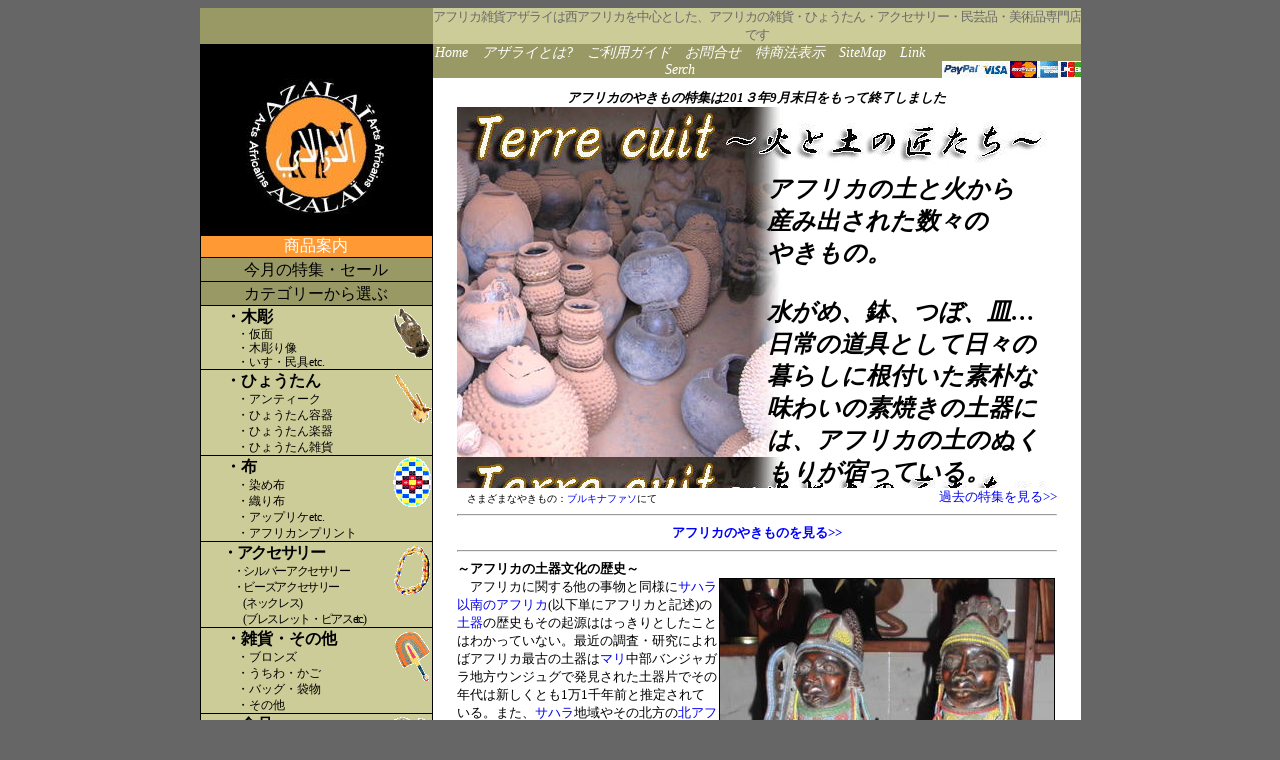

--- FILE ---
content_type: text/html
request_url: https://azalai-japon.com/mois/terrecuit-sp.html
body_size: 7820
content:
<!DOCTYPE HTML PUBLIC "-//W3C//DTD HTML 4.01 Transitional//EN">
<HTML>
<HEAD>
<META name="GENERATOR" content="IBM WebSphere Studio Homepage Builder Version 13.0.6.0 for Windows">
<META http-equiv="Content-Type" content="text/html; charset=Shift_JIS">
<META http-equiv="Content-Style-Type" content="text/css">
<TITLE>アフリカのやきもの特集・13年9月：アフリカ雑貨アザライ</TITLE>
<LINK href="../hpbsite.css" rel="stylesheet" type="text/css">
</HEAD>
<BODY bgcolor="#666666">
<CENTER>
<TABLE cellspacing="0" cellpadding="0" border="0">
  <TBODY>
    <TR>
      <TD bgcolor="#999966" nowrap></TD>
      <TD valign="bottom" align="center" width="648" bgcolor="#cccc99"><FONT size="-1" face="ＭＳ Ｐ明朝" color="#6a6a6a" style="letter-spacing : -1px;">アフリカ雑貨アザライは西アフリカを中心とした、アフリカの雑貨・ひょうたん・アクセサリー・民芸品・美術品専門店です</FONT></TD>
    </TR>
    <TR>
      <TD bgcolor="#000000" nowrap></TD>
      <TD valign="bottom" align="center" width="648" bgcolor="#999966" height="20">
      <TABLE cellspacing="0" cellpadding="0" border="0">
        <TBODY>
          <TR>
            <TD valign="bottom" align="center" bgcolor="#999966" height="20" width="509"><I style="font-size : 14px;"><FONT face="HGP創英角ｺﾞｼｯｸUB"><A href="../index.html"><FONT color="#ffffff">Home</FONT></A>　<A href="../guide.html"><FONT color="#ffffff">アザライとは?</FONT></A>　<A href="../guide.html#guide"><FONT color="#ffffff">ご利用ガイド</FONT></A>　<A href="../guide.html#contact"><FONT color="#ffffff">お問合せ</FONT></A>　<A href="../guide.html#tokusyou"><FONT color="#ffffff">特商法表示</FONT></A>　<A href="../sitemap.html"><FONT color="#ffffff">SiteMap</FONT></A>　<A href="../link.html"><FONT color="#ffffff">Link</FONT></A>　<A href="#serch"><FONT color="#ffffff">Serch</FONT></A>　</FONT></I></TD>
            <TD valign="bottom" align="right" width="139" bgcolor="#999966" height="20"><A href="../guide.html#carte"><IMG src="../carte-paypal.gif" width="139" height="17" border="0" alt="クレジットカード・paypal決済"></A></TD>
          </TR>
        </TBODY>
      </TABLE>
      </TD>
    </TR>
    <TR>
      <TD valign="top" align="center" bgcolor="#000000" nowrap rowspan="3">
      <TABLE cellspacing="0" cellpadding="0">
        <TBODY>
          <TR>
            <TD width="121" bgcolor="#000000" height="130"><A href="../index.html" target="_self"><IMG src="../azalai-logo.jpg" width="141" height="138" border="0" alt="アフリカ雑貨アザライホームへ"></A></TD>
          </TR>
        </TBODY>
      </TABLE>
      <BR>
      <A href="../osirase.html"><IMG src="../info-top.gif" border="0"></A>
      <TABLE border="0" width="151" cellpadding="0" cellspacing="1" style="font-size : 14px;">
        <TBODY>
          <TR>
            <TD bgcolor="#ff9933" align="center" height="21" valign="bottom" nowrap><FONT color="#ffffff" style="font-size : 16px;" face="HGP創英角ｺﾞｼｯｸUB">商品案内</FONT></TD>
          </TR>
          <TR>
            <TD bgcolor="#999966" align="center" height="23" valign="bottom" nowrap style="font-size : 16px;"><FONT face="HGP創英角ｺﾞｼｯｸUB"><A href="special.html"><FONT color="#000000">今月の特集・セール</FONT></A></FONT></TD>
          </TR>
          <TR>
            <TD bgcolor="#999966" align="center" height="23" valign="bottom" nowrap style="font-size : 16px;"><FONT face="HGP創英角ｺﾞｼｯｸUB">カテゴリーから選ぶ</FONT></TD>
          </TR>
          <TR>
            <TD bgcolor="#cccc99" valign="bottom" align="left" nowrap style="font-size : 12px;line-height : 11pt;"><A href="../bois/tout.html"><IMG src="../bois-a.gif" width="36" height="50" border="0" align="right" hspace="2" vspace="2" alt="アフリカの木彫"></A>　　<B style="font-size : 16px;line-height : 16pt;"><A href="../bois/tout.html"><FONT color="#000000" face="HGP創英角ｺﾞｼｯｸUB">・木彫</FONT></A></B><BR>
            <FONT face="HGP創英角ｺﾞｼｯｸUB">　　　<A href="../bois/masque/sm1.html"><FONT color="#000000">・仮面</FONT></A><BR>
            　　　<A href="../bois/statuette/ss1.html"><FONT color="#000000">・木彫り像</FONT></A><BR>
            　　　<A href="../bois/meuble/sf1.html"><FONT color="#000000">・いす・民具etc</FONT></A>.</FONT></TD>
          </TR>
          <TR>
            <TD bgcolor="#cccc99" valign="bottom" align="left" nowrap style="font-size : 12px;line-height : 12pt;"><A href="../calebasse/tout.html"><IMG src="../calebasse-a.gif" width="38" height="50" border="0" align="right" hspace="0" vspace="3" alt="アフリカのひょうたん"></A>　　<B style="font-size : 16px;line-height : 16pt;"><A href="../calebasse/tout.html"><FONT color="#000000" face="HGP創英角ｺﾞｼｯｸUB">・ひょうたん</FONT></A></B><BR>
            <FONT face="HGP創英角ｺﾞｼｯｸUB">　　　<A href="../calebasse/antique/ca1.html"><FONT color="#000000">・アンティーク</FONT></A><BR>
            　　　<A href="../calebasse/recipient/cr1.html"><FONT color="#000000">・ひょうたん容器</FONT></A><BR>
            　　　<A href="../calebasse/musique/ci1.html"><FONT color="#000000">・ひょうたん楽器</FONT></A><BR>
            　　　<A href="../calebasse/a_divers/cd1.html"><FONT color="#000000">・ひょうたん雑貨</FONT></A></FONT></TD>
          </TR>
          <TR>
            <TD bgcolor="#cccc99" valign="bottom" align="left" nowrap style="font-size : 12px;line-height : 12pt;"><A href="../tissu/tout.html"><IMG src="../tissu-a.gif" width="38" height="50" border="0" align="right" hspace="1" vspace="1" alt="アフリカの布"></A>　　<B style="font-size : 16px;line-height : 16pt;"><A href="../tissu/tout.html"><FONT color="#000000" face="HGP創英角ｺﾞｼｯｸUB">・布</FONT></A></B><BR>
            <FONT face="HGP創英角ｺﾞｼｯｸUB">　　　<A href="../tissu/teinture/ts1.html"><FONT color="#000000">・染め布</FONT></A><BR>
            　　　<A href="../tissu/tisse/to1.html"><FONT color="#000000">・織り布</FONT></A><BR>
            　　　<A href="../tissu/applique/td1.html"><FONT color="#000000">・アップリケetc.</FONT></A></FONT><FONT color="#cccc99">〇〇</FONT><BR>
            <FONT face="HGP創英角ｺﾞｼｯｸUB">　　　<A href="../tissu/africanprint/tp1.html"><FONT color="#000000">・アフリカンプリント</FONT></A></FONT></TD>
          </TR>
          <TR>
            <TD bgcolor="#cccc99" valign="bottom" align="left" nowrap style="font-size : 12px;line-height : 12pt;letter-spacing : -1pt;"><A href="../bijoux/tout.html"><IMG src="../bijoux-a.gif" width="38" height="50" border="0" align="right" hspace="1" vspace="3" alt="アフリカのアクセサリー"></A>　　<B style="font-size : 16px;line-height : 16pt;"><A href="../bijoux/tout.html"><FONT color="#000000" face="HGP創英角ｺﾞｼｯｸUB">・アクセサリー</FONT></A></B><BR>
            <FONT face="HGP創英角ｺﾞｼｯｸUB">　　　<A href="../bijoux/argent/ba_t.html"><FONT color="#000000">・シルバーアクセサリー</FONT></A><BR>
            　　　<A href="../bijoux/perle_n/bn1.html"><FONT color="#000000">・ビーズアクセサリー<BR>
            　　　　(ネックレス)</FONT></A><BR>
            　　　　<A href="../bijoux/perle_d/bb1.html"><FONT color="#000000">(ブレスレット・ピアスetc.)</FONT></A></FONT></TD>
          </TR>
          <TR>
            <TD bgcolor="#cccc99" valign="bottom" align="left" nowrap style="font-size : 12px;line-height : 12pt;"><A href="../a_divers/tout.html"><IMG src="../divers-a.gif" width="38" height="50" border="0" align="right" hspace="1" vspace="3" alt="アフリカの雑貨"></A>　　<B style="font-size : 16px;line-height : 16pt;"><A href="../a_divers/tout.html"><FONT color="#000000" face="HGP創英角ｺﾞｼｯｸUB">・雑貨・その他</FONT></A></B><BR>
            <FONT face="HGP創英角ｺﾞｼｯｸUB">　　　<A href="../a_divers/bronze/db1.html"><FONT color="#000000">・ブロンズ</FONT></A><BR>
            　　　<A href="../a_divers/basketry/de1.html"><FONT color="#000000">・うちわ・かご</FONT></A><BR>
            　　　<A href="../a_divers/sac/ds1.html"><FONT color="#000000">・バッグ・袋物</FONT></A><BR>
            　　　<A href="../a_divers/etc/dd1.html"><FONT color="#000000">・その他</FONT></A></FONT></TD>
          </TR>
          <TR>
            <TD bgcolor="#cccc99" valign="bottom" align="left" nowrap style="font-size : 12px;line-height : 12pt;"><A href="../aliment/sel_taoudenni.html"><IMG src="../aliment-a.gif" width="50" height="34" border="0" align="right" hspace="2" vspace="3" alt="サハラの岩塩"></A>　　<B style="font-size : 16px;line-height : 16pt;"><A href="../aliment/sel_taoudenni.html"><FONT color="#000000" face="HGP創英角ｺﾞｼｯｸUB">・食品</FONT></A></B><BR>
            <FONT face="HGP創英角ｺﾞｼｯｸUB">　　　<A href="../aliment/sel_taoudenni.html"><FONT color="#000000">・サハラの岩塩</FONT></A></FONT></TD>
          </TR>
          <TR>
            <TD bgcolor="#999966" style="letter-spacing : -2px;font-size : 16px;" height="23" align="center" valign="middle" nowrap><A href="../pays/carte_pays.html"><FONT color="#000000" face="HGP創英角ｺﾞｼｯｸUB">国から探す</FONT></A><FONT color="#999966">〇</FONT></TD>
          </TR>
          <TR>
            <TD bgcolor="#999966" style="letter-spacing : -2px;font-size : 16px;" height="23" align="center" valign="middle" nowrap><A href="../lexique/lex-index.html"><FONT color="#000000" face="HGP創英角ｺﾞｼｯｸUB">民族から探す</FONT></A></TD>
          </TR>
          <TR>
            <TD bgcolor="#999966" style="letter-spacing : -2px;font-size : 16px;" height="23" align="center" valign="middle" nowrap><A href="https://www.azalai-japon.com/epuise/index.html"><FONT color="#000000" face="HGP創英角ｺﾞｼｯｸUB">売切れ品展示室</FONT></A></TD>
          </TR>
          <TR>
            <TD nowrap><FONT color="#ffffff" size="-2">　*複数のカテゴリーに重複して<BR>
            　　掲載されている商品もあります</FONT><BR>
            <BR>
            </TD>
          </TR>
          <TR>
            <TD nowrap align="center" bgcolor="#ff9933" height="17" valign="bottom"><FONT color="#ffffff" face="HGS創英角ｺﾞｼｯｸUB" style="font-size : 15px;">知る・見る・歩く</FONT></TD>
          </TR>
          <TR>
            <TD nowrap align="right" bgcolor="#999966" style="font-size : 16px;"><FONT color="#cccccc"><A href="../lexique/lex-index.html"><FONT color="#ffffff"><FONT color="#ffccff"><FONT color="#000000" face="HGP創英角ｺﾞｼｯｸUB"><IMG src="../lexique.jpg" width="34" height="24" border="0" align="right" alt="アフリカ用語集">アフリカを知る<FONT face="ＭＳ Ｐゴシック">　</FONT></FONT></FONT></FONT></A></FONT></TD>
          </TR>
          <TR>
            <TD nowrap align="right" bgcolor="#999966" style="font-size : 16px;"><A href="https://www.azalai-japon.com/photobook/index.html"><IMG src="../photobook.jpg" width="34" height="25" border="0" align="right" alt="アフリカ写真館"><FONT color="#000000" face="HGP創英角ｺﾞｼｯｸUB">アフリカを見る</FONT></A></TD>
          </TR>
          <TR>
            <TD nowrap align="left" bgcolor="#000000" style="font-size : 16px;"><FONT face="HGP創英角ｺﾞｼｯｸUB"><BR>
            　</FONT><FONT color="#ffffff" face="HGP創英角ｺﾞｼｯｸUB"><A name="serch">・サイト内検索</A></FONT><BR>
            <P align="center"><!-- SiteSearch Google --></P>
            <center>
            <FORM method="get" action="https://www.google.co.jp/search">
            <TABLE bgcolor="#000000" width="155">
              <tr valign=top>
                <TD colspan="2" align="center"><A href="https://www.google.co.jp/"><IMG src="https://www.google.com/logos/Logo_40wht.gif" border="0" alt="Google" align="absmiddle" width="58" height="26"></A><input type=hidden name=ie value=Shift_JIS><input type=hidden name=oe value=Shift_JIS><input type=hidden name=hl value="ja"></TD>
              </tr><TR>
                <TD colspan="2"><INPUT type="text" name="q" size="26" maxlength="255" value="">
<input type=hidden name=ie value=Shift_JIS><input type=hidden name=oe value=Shift_JIS><input type=hidden name=hl value="ja"><input type=submit name=btnG value="Google 検索">
<font size=-1><input type=hidden name=domains value="azalai-japon.com"><br>
                <input type=radio name=sitesearch value=""></font><FONT size="-2" color="#ffffff">WWW を検索</FONT><font size=-1> <BR>
                <input type=radio name=sitesearch value="azalai-japon.com" checked></font><FONT size="-1" color="#ffffff">azalai-japon.com </FONT><FONT size="-2" color="#ffffff">を検索</FONT><font size=-1> </font></TD>
              </TR>
            
            
            
            
            </TABLE>
            </FORM>
            </center>
            <!-- SiteSearch Google --></TD>
          </TR>
          <TR>
            <TD nowrap align="center" bgcolor="#000000" style="font-size : 16px;"><FONT face="HGP創英角ｺﾞｼｯｸUB"><A href="../index.html"><FONT color="#ffffff">・アフリカ雑貨アザライ<BR>
            HOME<BR>
            <BR>
            </FONT></A></FONT></TD>
          </TR>
          <TR>
            <TD nowrap align="left" bgcolor="#000000" style="font-size : 16px;"><FONT face="HGP創英角ｺﾞｼｯｸUB">　<A href="../guide.html"><FONT color="#ffffff">・アザライとは?</FONT></A><BR>
            <BR>
            　<A href="../guide.html#guide"><FONT color="#ffffff">・ご利用ガイド</FONT></A><BR>
            <BR>
            　<A href="../guide.html#contact"><FONT color="#ffffff">・お問い合わせ</FONT></A><BR>
            <BR>
            　<A href="../guide.html#tokusyou"><FONT color="#ffffff">・特定商取引法表示</FONT></A><BR>
            <BR>
            　<A href="../guide.html#privcy"><FONT color="#ffffff">・個人情報保護方針</FONT></A><BR>
            <BR>
            　<A href="../sitemap.html"><FONT color="#ffffff">・サイトマップ</FONT></A><BR>
            <BR>
            　<A href="../link.html"><FONT color="#ffffff">・リンク</FONT></A><BR>
            <BR>
            </FONT></TD>
          </TR>
          <TR>
            <TD nowrap align="center" bgcolor="#000000" style="font-size : 16px;"><FONT color="#ffffff" size="-1"><U>当ホームページ記載の<BR>
            写真、情報などの<BR>
            無断使用等は<BR>
            固くお断りいたします</U></FONT><FONT color="#ffffff"><BR>
            <BR>
            </FONT><FONT color="#ffffff" size="-1"><U>Copyright(C)2007 
<BR>
            AZALAI All right 
reserved<BR>
            アフリカ雑貨アザライ</U></FONT><BR>
            <BR>
            </TD>
          </TR>
        </TBODY>
      </TABLE>
      </TD>
      <TD valign="top" align="center" width="648" bgcolor="#ffffff"><FONT size="-2"><BR>
      </FONT><FONT size="-1"><B><I>アフリカのやきもの特集は201３年9月末日をもって終了しました</I></B></FONT></TD>
    </TR>
    <TR>
      <TD valign="top" align="center" width="648" bgcolor="#ffffff">
      <TABLE width="600" cellpadding="0" cellspacing="0" border="0">
        <TBODY>
          <TR>
            <TD valign="bottom" bgcolor="#ffffff" width="310" align="left" height="350" background="terrecuit-g.jpg"></TD>
            <TD valign="top" bgcolor="#ffffff" width="290" align="left" height="350" background="terrecuit-d.jpg"><FONT size="-2"><I><B><FONT face="HG正楷書体-PRO" size="-2"><BR>
            <BR>
            <BR>
            <BR>
            <BR>
            <BR>
            </FONT><FONT face="HG正楷書体-PRO" size="+2">アフリカの土と火から<BR>
            産み出された数々の<BR>
            やきもの。<BR>
            <BR>
            水がめ、鉢、つぼ、皿…日常の道具として日々の暮らしに根付いた素朴な味わいの素焼きの土器には、アフリカの土のぬくもりが宿っている。</FONT><FONT face="HG正楷書体-PRO" size="-1"><BR>
            </FONT></B></I></FONT></TD>
          </TR>
        </TBODY>
      </TABLE>
      <TABLE width="600" cellpadding="0" cellspacing="0" border="0">
        <TBODY>
          <TR>
            <TD align="left" colspan="2" valign="bottom"><FONT size="-2">　さまざまなやきもの：<A href="../pays/burkina.html">ブルキナファソ</A>にて</FONT></TD>
            <TD align="right" width="200"><FONT size="-1"><A href="special.html#fini">過去の特集を見る&gt;&gt;</A></FONT></TD>
          </TR>
          <TR>
            <TD colspan="3" align="center">
            <HR>
            <A href="#yakimono"><FONT color="#0000ff" size="-1"><FONT color="#0000ff" size="-1"><B>アフリカのやきものを見る&gt;&gt;</B></FONT></FONT></A>
            <HR align="center">
            </TD>
          </TR>
          <TR>
            <TD colspan="3" align="left"><FONT size="-1"><B>～アフリカの土器文化の歴史～</B><BR>
            <IMG src="nigeria-edo.jpg" width="334" height="415" border="1" align="right" hspace="2" alt="完全武装したベニン国王像(素焼き+ビーズ装飾)：ナイジェリア">　アフリカに関する他の事物と同様に<A href="../lexique/ex-genaral.html#sub-sahara">サハラ以南のアフリカ</A>(以下単にアフリカと記述)の<A href="../lexique/y.html#poterie">土器</A>の歴史もその起源ははっきりとしたことはわかっていない。最近の調査・研究によればアフリカ最古の土器は<A href="../lexique/m.html#mali-rep">マリ</A>中部バンジャガラ地方ウンジュグで発見された土器片でその年代は新しくとも1万1千年前と推定されている。また、<A href="../lexique/s.html#sahara">サハラ</A>地域やその北方の<A href="../lexique/ex-genaral.html#afrique-nord">北アフリカ</A>からも1万年前前後の土器が多数発見されはじめている。<BR>
            <BR>
            　アフリカの土器文化でよく知られたものは<A href="../lexique/n.html#nigeria">ナイジェリア</A>中北部<A href="../lexique/s.html#jos">ジョス高原</A>に前1000年頃～後200年頃にかけて栄えた<A href="../lexique/n.html#nok">ノク文化</A>であろう。代表的な遺跡の名をとってノク文化と呼ばれるアフリカ最古の鉄器文化は、粘土製の彫像(人物像、動物像等)でも有名であり、これらの土偶はサハラ以南のアフリカの彫刻文化として現在遺物が残っている中では最古の物の一つである。<BR>
            <BR>
            　また前4Cごろ～15Cごろに<A href="../lexique/t.html#lac-tchad">チャド湖</A>畔に栄えた<A href="../lexique/t.html#tchad-cul">サオ文化(チャド文化)</A>においても人をかたどった粘土像がつくられ、<A href="../lexique/k.html#masque">仮面</A>をつけた人物像と考えられている一群の粘土像はアフリカの仮面文化の貴重な資料となっている(仮面は木製のため古いものはあまり残っていない)。さらに上記マリのバンジャガラ地方の北を流れる大河<A href="../lexique/n.html#le-niger">ニジェール河</A>流域では中・下流域一帯（マリ・<A href="../lexique/n.html#niger">ニジェール</A>・ナイジェリア・ちょっと外れるけど<A href="../lexique/h.html#burkina">ブルキナファソ</A>など）から、古いものでは紀元前2世紀頃にさかのぼると見られる素焼きのつぼ、塑像が大量に出土している。</FONT></TD>
          </TR>
          <TR>
            <TD colspan="3" align="center" style="text-align : center;">
            <HR>
            <A href="#yakimono"><FONT color="#0000ff" size="-1"><FONT color="#0000ff" size="-1"><B>アフリカのやきものを見る&gt;&gt;</B></FONT></FONT></A>
            <HR align="center">
            </TD>
          </TR>
          <TR>
            <TD colspan="3" align="left"><FONT size="-1"><B>～アフリカのやきもの～</B><BR>
            　安価、軽量、頑丈な金属・ほうろう・プラスチックの容器に押され、減少しつつあるものの現在もアフリカ各地で伝統的な技法による<A href="../lexique/y.html#poterie">やきもの</A>生産が盛んに行われている。広大なアフリカ大陸のことであるのでもちろんやきものも千差万別であるのだが、<A href="../lexique/ex-genaral.html#sub-sahara">サハラ以南アフリカ</A>のやきものの大きな特徴としてそのほとんどが土器であるということが挙げられる。やきもの(陶磁器)は大別して土器、炻器（せっき）、陶器、磁器の4種に分類されるが、アフリカでは(少なくとも私の見聞の範囲内では）土器以外のものは(伝統工芸の範疇では)作られていない。<BR>
            <BR>
            　土器とは粘土を用い、釉薬を使わない素焼きの焼き物のことをいい、焼成温度が低い(700～900℃)ため焼きしめが甘くなりやすく、陶磁器に比べてやきものの厚みもあつくなりまたもろくいものとなっている。しかし焼き締めが甘い、つまり器壁の内部に気孔が多く残っているためため、器内の水分が浸みだしやすくその気化熱によって器内の水は冷たく保たれるという利点がある。<A href="../lexique/t.html#tchad">チャド</A>や<A href="../lexique/s.html#sudan">スーダン</A>では町や村の道端に素焼きの水がめが置いてあり、誰でもその水を飲めるようになっているのだが炎天下の道端においてある水がめでも、気化熱の冷却作用によって中の水は結構ひんやりとしてる。<BR>
            <BR>
            　素焼きのやきものとは言ってもその色合いは粘土の質や焼成方法(酸化焼成・還元焼成など)によってさまざまである。なかには焼き上げた土器がまだ熱いうちに植物原料の液体をかけてその液体の成分を土器の表面に焼きつかせて彩色、防水加工をする<A href="../lexique/k.html#poterie-noire">黒陶</A>(黒くなるためこう呼ばれるがいわゆる陶器：ガラス質の釉薬を使うものとは違う)や、焼成前に赤土の泥漿を塗りつけ、赤茶けた色の土器を焼きあげることもある。さらには焼成後にさまざまな顔料で彩色を施すものもある(泥土・石灰・煤・油・黒鉛など実に多様なものが使われる。美的効果とともに透水性を低くする効果を持つことも多い)。<BR>
            <BR>
            </FONT><A href="https://www.azalai-japon.com/photobook/benin/benin.html#12-8835"><IMG src="terrecuit01.jpg" width="598" height="285" border="1" alt="ベナン南部にて：道端のやきもの屋"></A></TD>
          </TR>
          <TR>
            <TD colspan="3" align="center" style="text-align : center;">
            <HR>
            <A href="#yakimono"><FONT color="#0000ff" size="-1"><FONT color="#0000ff" size="-1"><B>アフリカのやきものを見る&gt;&gt;</B></FONT></FONT></A>
            <HR align="center">
            </TD>
          </TR>
          <TR>
            <TD colspan="3" align="left"><FONT size="-1">　またアフリカの伝統的<A href="../lexique/y.html#poterie">やきもの</A>づくりの特筆すべき点としてはろくろを一切用いないことが挙げられる。ドーナツ型の藁座の上に平鉢などの台をおいて、鉢を回転させながらその鉢の上で土器を成形する、または地面に掘った浅い穴の中に十分に湿らせた粘土を敷き、その上に平鉢を載せてそれをろくろのように回転させながら土器を成形する、といった回転する道具を用いた技法は存在するが、円盤と回転軸の原理を用いた道具（轆轤）は伝統的な技法のなかには存在しない。上記の鉢を用いた轆轤状の技法の場合小さい土器であれば轆轤を用いた一般的な技法である水挽きで成形が可能であるが、アフリカのやきもののほとんどは紐づくり(ひも状に延ばした粘土をつかって成形する技法)や手びねりで成形される。型などを使って底部を成形する場合でも上部や頸、口の部分はひも作りまたは手捻りで成形されることが多い。このように成形された土器はほとんどの場合窯・炉を用いない野焼きによって焼成されるが、<A href="../lexique/t.html#togo">トーゴ</A>北部の筒窯や<A href="../lexique/m.html#mali-rep">マリ</A>中部の大型の水がめを再利用した炉など窯・炉を用いる場合もある。<BR>
            <BR>
            　このようにして作られたやきものの形もまたさまざまであるが基本的には円・球を基礎にした形のものが多い。壺、甕、首のすぼまったもの、口の開いたもの、ふた・とってのついたもの、鉢、皿、香炉、七輪などの容器、食器類が多いが<A href="../lexique/k.html#cameroon">カメルーン</A>・<A href="../lexique/k.html#congo">コンゴ</A>などの中部アフリカを中心に精巧な細工を施した土器製の喫煙パイプや人形(土偶)も数多く作られている。また西アフリカでは直径数ｍｍの小さなものから直系数㎝の大きなものまでさまざまな大きさや色・形の素焼き<A href="../lexique/h.html#perle">ビーズ</A>が作られている。<BR>
            <BR>
            <IMG src="terrecuit02.jpg" width="598" height="371" border="1" alt="カメルーンやナイジェリアなどで作られた土偶(素焼き人形)の数々"><BR>
            <BR>
            　西アフリカの伝統的な民族社会では階級制を持つものが多々見られるが、そのような社会の中には世襲制職能集団(工人階級)をもつ社会もある。西アフリカにおけるそのような社会の場合、職業の男女分業がはっきりしていることが多く、<A href="../lexique/y.html#poterie">土器</A>作りは女性の職業とされている社会が多い。そして土器作りの女性はある特定の職能集団(<A href="../lexique/k.html#forgeron">鍛冶</A>：<A href="../lexique/m.html#mossi">モシ</A>社会の場合、機織り：<A href="../lexique/fulbe.html">フルベ</A>社会)に属する男性と結婚することになっている場合が多い。土器作りが女性の仕事とされる理由としては土器の持つ中空の構造が女性のもつ子宮を象徴しているからとも言われているが、面白いことに男性が土器作りをする社会では女性器と土器のヒビが結びつけられ、｢粘土貯蔵庫に女性が近づくと焼きあがった焼き物はひびが入ってしまう｣などのタブーが見られることが多い(<A href="../lexique/ex-genaral.html#afrique-nord">北アフリカ</A>の<A href="../lexique/h.html#berber">ベルベル系</A>社会や東アフリカの<A href="../lexique/a.html#uganda">ウガンダ</A>)。</FONT></TD>
          </TR>
          <TR>
            <TD colspan="3" align="center">
            <HR>
            <A href="#yakimono"><FONT color="#0000ff" size="-1"><FONT color="#0000ff" size="-1"><B>アフリカのやきものを見る&gt;&gt;</B></FONT></FONT></A>
            <HR align="center">
            </TD>
          </TR>
          <TR>
            <TD align="left" colspan="3" bgcolor="#999966"><FONT size="-2">　</FONT><A name="yakimono"><FONT face="HGS創英角ｺﾞｼｯｸUB">アフリカのやきもの　</FONT></A><FONT size="-1"><A href="../lexique/y.html#poterie"><FONT size="-1" color="#ffffff"><B>さらに見る&gt;&gt;</B></FONT></A></FONT></TD>
          </TR>
          <TR>
            <TD valign="bottom" align="center" width="200" bgcolor="#ffffff"></TD>
            <TD valign="bottom" align="center" width="200"><BR>
      <A href="../a_divers/etc/678-01.html"><IMG src="../a_divers/etc/678-01thum.jpg" width="150" height="113" border="1" alt="灰皿（彩色土器）・マリ<アフリカのやきもの"><FONT size="-1" color="#000000"><BR>
      灰皿（彩色土器）<BR>
      <I>マリ</I><BR>￥840</FONT></A><BR>
            <IMG src="../tva2.gif" width="43" height="15" border="0"></TD>
            <TD valign="bottom" align="center" width="200" bgcolor="#ffffff"><BR>
      <A href="../a_divers/etc/678-02.html"><IMG src="../a_divers/etc/678-02thum.jpg" width="150" height="113" border="1" alt="灰皿（彩色土器）・マリ<アフリカのやきもの"><FONT size="-1" color="#000000"><BR>
      灰皿（彩色土器）<BR>
      <I>マリ</I><BR>￥840</FONT></A><BR>
            <IMG src="../tva2.gif" width="43" height="15" border="0"></TD>
          </TR>
          <TR>
            <TD valign="bottom" align="center" width="200" bgcolor="#ffffff"></TD>
            <TD valign="bottom" align="center" width="200" bgcolor="#ffffff"></TD>
            <TD valign="bottom" align="center" width="200" bgcolor="#ffffff"></TD>
          </TR>
          <TR>
            <TD valign="bottom" align="center" width="600" colspan="3">
            <HR>
            <FONT size="-1">アフリカのやきもの特集は2013年9月末日をもって終了しました。</FONT><BR>
            <A href="#yakimono"><FONT color="#0000ff" size="-1"><B>アフリカのやきものを見る&gt;&gt;</B></FONT></A><BR>
            <FONT size="-2">＊<A href="cadeau-baobab.html">バオバブの種無料プレゼント</A>実施中！</FONT>　</TD>
          </TR>
        </TBODY>
      </TABLE>
      </TD>
    </TR>
    <TR>
      <TD valign="bottom" align="center" width="648" bgcolor="#ffffff">
      <HR width="600">
      <A href="../index.html" target="_self"><FONT size="-1"><B>&lt;&lt;アフリカ雑貨アザライHomeへ戻る</B></FONT></A><BR>
      <IMG src="../imagecamel.gif" width="34" height="24" border="0">　　　<IMG src="../imagecamel.gif" width="34" height="24" border="0">　　　<IMG src="../imagecamel.gif" width="34" height="24" border="0">　　　<IMG src="../imagecamel.gif" width="34" height="24" border="0">　　　<IMG src="../imagecamel.gif" width="34" height="24" border="0">　　　<IMG src="../imagecamel.gif" width="34" height="24" border="0">　　　<IMG src="../imagecamel.gif" width="34" height="24" border="0">　　　<IMG src="../imagecamel.gif" width="34" height="24" border="0">　　　<IMG src="../imagecamel.gif" width="34" height="24" border="0">
      <HR width="600">
      <FONT size="-1">アフリカ雑貨アザライ：アフリカ雑貨・ひょうたん・アクセサリー・民芸品・美術品専門店</FONT><BR>
      </TD>
    </TR>
  </TBODY>
</TABLE>
</CENTER>
</BODY>
</HTML>